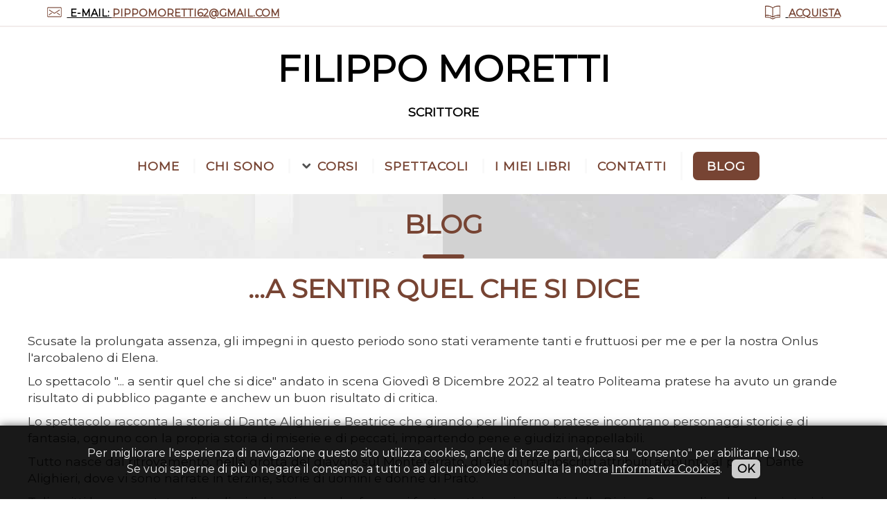

--- FILE ---
content_type: text/html;charset=utf-8
request_url: https://www.morettifilippo.it/it/blog/a-sentir-quel-che-si-dice
body_size: 4267
content:
<!DOCTYPE html>
<html lang="it">
 <head>
  <meta charset="UTF-8" />
  <meta name="viewport" content="width=device-width" />
  <meta name="robots" content="index,follow" />
  <meta name="generator" content="webSitePack v8.2.0" />
  <meta property="og:image" content="https://www.morettifilippo.it/photos/mid-thumbs/140-locandina-a-sentir-quel-che-si-dice.jpg" />
  <meta property="og:description" content="Libri, romanzi, teatro" />
  <meta name="description" content="Libri, romanzi, teatro" />
  <meta name="keywords" content="teatro, politeama pratese, dante alighieri, comicità, Prato, Divina Commedia, Instabile Compagnia, Filippo Moretti," />
  <title>...a sentir quel che si dice - Blog</title>  
  <link rel="canonical" href="https://www.morettifilippo.it/it/blog/a-sentir-quel-che-si-dice"/>
  <link rel="stylesheet" href="https://www.morettifilippo.it/css/style.css?1671444939" media="screen,print" />
  <link href="https://fonts.googleapis.com/css?family=Raleway:400,700,900" rel="stylesheet" type="text/css" />
  <link type="image/x-icon" rel="icon" href="https://www.morettifilippo.it/favicon.ico?1671444908" />
  <script type="text/javascript">var KpPath='https://www.morettifilippo.it/';</script>
    <link href="https://fonts.googleapis.com/css?family=Montserrat:Regular+400,+Medium+500,+Bold+700" rel="stylesheet" type="text/css" /> <link rel="stylesheet" href="https://www.morettifilippo.it/builder/style.php?Lang=it" />
  </head>
 <body id="WspPg8" class="WspNotHm">
    
   <div id="WspTpl">
  <div id="WspMs"></div>
  <div id="WspMs2"></div>    <!-- HEADER -->
  <header>
   <div id="WspHd" class="W2">
       <div class="Ax">
    <!-- COLUMNS -->
<div class="WspCols W99 Whdcontatti">
 <div class="WspTb ">
  <ul>
   <li class="WspCol W99-1 Whdcontatti-1" style="">
    <div class="WspColMn">
        <div class=" Whdmail">
     <!-- TEXT -->
<div class="WspText W101">
 <div class="WspTextIn">
      <p><img src="https://www.morettifilippo.it/photos/big-thumbs/24-icona-mail.png" alt=""> e-mail: <a href="mailto:pippomoretti62@gmail.com">pippomoretti62@gmail.com</a></p>    <p class="Cb"></p>
   </div>
</div>
<!-- / -->
    </div>
        </div>
</li><li class="WspCol W99-2 Whdcontatti-2" style="">
    <div class="WspColMn">
        <div class=" Whdshop">
     <!-- TEXT -->
<div class="WspText W103">
 <div class="WspTextIn">
      <p style="text-align: right;"><img src="https://www.morettifilippo.it/photos/big-thumbs/23-icona-libro.png"> <a href="https://www.morettifilippo.it/it/i-miei-libri">ACQUISTA</a>
</p>    <p class="Cb"></p>
   </div>
</div>
<!-- / -->
    </div>
        </div>
</li>  </ul>
    <div class="Cb"></div>
 </div>
</div>
<!-- /COLUMNS -->
   </div>
      <div class="Ax">
    <!-- COLUMNS -->
<div class="WspCols W5 Whd">
 <div class="WspTb ">
  <ul>
   <li class="WspCol W5-1 Whd-1" style="">
    <div class="WspColMn">
        <div class=" Wlogo">
     <!-- TEXT -->
<div class="WspText W7">
 <div class="WspTextIn">
      <hr><h1><a href="https://www.morettifilippo.it/it">Filippo Moretti</a></h1><p><a href="https://www.morettifilippo.it/it">scrittore</a>
</p><p><br></p><hr>    <p class="Cb"></p>
   </div>
</div>
<!-- / -->
    </div>
        </div>
</li><li class="WspCol W5-2 Whd-2" style="">
    <div class="WspColMn">
        <div class=" Wmenu">
     <!-- MENU -->
<nav>
  <div class="WspMenuRs">Menu</div>
 <div class="WspMenu W9">
  <ul>
      <li>
    <a id="Lk1" href="https://www.morettifilippo.it/it"  >
     <img src="https://www.morettifilippo.it/photos/big-thumbs/39-5-icona-home.png" alt="Home" />Home    </a>
       </li>
      <li>
    <a id="Lk2" href="https://www.morettifilippo.it/it/chi-sono"  >
     Chi Sono    </a>
       </li>
      <li>
    <a id="Lk3" href="#"  target="_blank" >
     <img src="https://www.morettifilippo.it/photos/big-thumbs/38-36-dw.png" alt="Corsi" />Corsi    </a>
        <div class="WspMenuS">
     <ul>
            <li>
              <a href="https://www.morettifilippo.it/it/corso-di-scrittura" >
          Corso di Scrittura       </a>
      </li>
            <li>
              <a href="https://www.morettifilippo.it/it/corso-di-teatro" >
          Corso di Teatro       </a>
      </li>
           </ul>
    </div>
       </li>
      <li>
    <a id="Lk15" href="https://www.morettifilippo.it/it/spettacoli"  >
     Spettacoli    </a>
       </li>
      <li>
    <a id="Lk6" href="https://www.morettifilippo.it/it/i-miei-libri"  >
     I miei libri    </a>
       </li>
      <li>
    <a id="Lk9" href="https://www.morettifilippo.it/it/contatti"  >
     Contatti    </a>
       </li>
      <li>
    <a id="Lk7" href="https://www.morettifilippo.it/it/blog"   class="Ac">
     Blog    </a>
       </li>
     </ul>
  <div class="Cb"></div>
 </div>
 </nav>
<!-- / -->
    </div>
        </div>
</li>  </ul>
    <div class="Cb"></div>
 </div>
</div>
<!-- /COLUMNS -->
   </div>
      </div>
  </header>
  <!-- /HEADER -->
    <!-- /BODY -->
  <div id="WspBd">
      <div class="Ax">
    <!-- TEXT -->
<div class="WspText W125 Wtit">
 <div class="WspTextIn">
      <h1>Blog
</h1><hr>    <p class="Cb"></p>
   </div>
</div>
<!-- / -->
   </div>
      <div class="Ax">
    <!-- CONTENT -->
 <div class="WspCont WspContSee W117 Wlinks ">
  <div class="WspContIn">
    <h1>...a sentir quel che si dice</h1> 
    <div class="Det">(<a href="https://www.morettifilippo.it/it/blog">Torna indietro</a>)</a></div>
    <div class="WspText Mt">
   <p>Scusate la prolungata assenza, gli impegni in questo periodo sono stati veramente tanti e fruttuosi per me e per la nostra Onlus l'arcobaleno di Elena.</p><p>Lo spettacolo "... a sentir quel che si dice" andato in scena Giovedì 8 Dicembre 2022 al teatro Politeama pratese ha avuto un grande risultato di pubblico pagante e anchew un buon risultato di critica.</p><p>Lo spettacolo racconta la storia di Dante Alighieri e Beatrice che girando per l'inferno pratese incontrano personaggi storici e di fantasia, ognuno con la propria storia di miserie e di peccati, impartendo pene e giudizi inappellabili.</p><p>Tutto nasce dal ritrovamento, nella grotta del diavolo sul Monteferrato, di alcuni manoscritti attribuiti appunto al poeta Dante Alighieri, dove vi sono narrate in terzine,  storie di uomini e donne di Prato. </p><p>Tali scritti hanno portato gli studiosi ad ipotizzare che fossero i fantomatici versi smarriti della Divina Commedia, che alcuni storici e biografi danteschi cercavano invano da anni. </p><p>Il ritrovamento ha fatto scalpore tanto da far ipotizzare di una presunta cittadinanza pratese dello stesso Alighieri.</p><p>Una volta verificata la autenticità dei versi,  gli stessi sono stati resi pubblici e l'Instabile compagnia di Filippo Moretti se ne è talmente innamorata da tradurre tutto in una esilarante e pratesissima rappresentazione teatrale dove il verbo del Dante pratese è stato riportato alla luce con amore e grazia infinita.</p><p>Gli attori si sono assolutamente calati nella parte, studiando con devozione e acume le parti loro assegnateli e il risultato ne è stato di uno spettacolo ad alta sfera comico emotiva.</p><p>Le gesta fraudolente di Ser Ceppelletto, i peccatori di lussuria come Filippo Lippi e Suor Lucrezia Buti, i giudici distratti che condannarono il povero Musciattino e gli attualissimi Tony Anoressico, imprenditore rampante e senza scrupoli, il bagnino Mario di Viareggio, con le coppie di turisti cialtroni, il tenete Salamino Nicola che finalmente ha il suo riscatto.</p><p>500 persone... molti biglietti sospesi venduti, come sempre un successo di tutta l'organizzazione.</p><p>Un ringraziamento particolare ai nostri sponsor e a tutti quelli che da sempre ci seguono, ci incitano ad andare avanti nel nostro cammino di crescita e di solidarietà.</p><p>Non ci fermiamo, in programma una o più repliche dello spettacolo e un nuovo progetto già in costruzione per la prossima stagione.</p><p>A presto</p><p>Filippo</p>   <div class="Cb"></div>
  </div>
    <div class="GLa WspPhs">
   <a href="https://www.morettifilippo.it/photos/big-thumbs/141-73-logo-l-arcobaleno-di-elena.png" title=""><img src="https://www.morettifilippo.it/photos/thumbs/141-73-logo-l-arcobaleno-di-elena.png" alt="" class="Thumb"  width="300"  height="200" /></a>  </div>
    <div class="Cb"></div>
  
      <!-- COMMENTS -->
  <div class="WspCmtLs W117 Wlinks">
  <div>
	<div class="Infopre">Qualcuno dice...</div>  </div>
   <div class="Info">Fammi sapere la tua! <br> Lascia qui un commento</div>   <div class="WspCmtFm Form Mtt">
    <form action="https://www.morettifilippo.it/it/blog/a-sentir-quel-che-si-dice" method="post">
     <p><input type="text" name="Form[Nome]" placeholder="Nome*" value="" class="WspCmtFmName TxtInput"  /></p>
     <p><input type="text" name="Form[Mail]" placeholder="Email" value="" class="WspCmtFmMail TxtInput"  /></p>
     <p><textarea name="Form[Testo]" placeholder="Scrivi qui il tuo commento...*" class="WspCmtFmText TxtInput TxtArea" ></textarea></p>
     <p><input type="text" name="Cod" style="background:url(https://www.morettifilippo.it/expansions/Kcaptcha) no-repeat 10px center #FFF;" class="TxtInput TxtCapt" placeholder="Quali numeri e lettere leggi qui accanto?" /></p>
     <p><input type="hidden" name="Ses" value="4N36M4W443FRR54N44F3" /><input type="submit" name="KpSendD" class="WspCmtFmSub SubInput" value="Invia commento" /></p>
    </form>
   </div>
  </div>
   </div>
 </div>
 <!-- / -->
   </div>
     </div>
  
     <a name="Oa3"></a>
      <!-- FOOTER -->
   <footer>
    <div id="WspFt" class="W3">
        <div class="Ax">
    <!-- COLUMNS -->
<div class="WspCols W85 Wcontatti">
 <div class="WspTb ">
  <ul>
   <li class="WspCol W85-1 Wcontatti-1" style="">
    <div class="WspColMn">
        <div class=" Wrecapiti">
     <!-- TEXT -->
<div class="WspText W87">
 <div class="WspTextIn">
      <h3>Filippo Moretti</h3><hr><p><img src="https://www.morettifilippo.it/photos/big-thumbs/30-icona-mail-footer.png"><a href="mailto:pippomoretti62@gmail.com">pippomoretti62@gmail.com</a>
</p><p><img src="https://www.morettifilippo.it/photos/big-thumbs/31-icona-telefono.png"><a href="https://wa.me/3357816145" target="_blank">335 78 16 145</a>
</p><p><strong>C.F:</strong> MRTFPP62L27D612G
</p><p>Prato (PO) - 59100
</p><p>
</p><p><strong>Mi trovi su:</strong><br><br><a href="https://www.facebook.com/filippo.moretti.2023"><img src="https://www.morettifilippo.it/photos/big-thumbs/34-icona-facebook.png"></a><a href="https://www.instagram.com/filippo.moretti.1485/" target="_blank"><img src="https://www.morettifilippo.it/photos/big-thumbs/35-icona-instagram.png" alt="" "=""></a><a href="https://www.linkedin.com/in/filippo-moretti-28907a198/"><img src="https://www.morettifilippo.it/photos/big-thumbs/36-icona-linkedin.png"></a>
</p><p>
</p>    <p class="Cb"></p>
   </div>
</div>
<!-- / -->
    </div>
        </div>
</li><li class="WspCol W85-2 Wcontatti-2" style="">
    <div class="WspColMn">
        <div class=" Wtitoloform">
     <!-- TEXT -->
<div class="WspText W89">
 <div class="WspTextIn">
      <p>
</p><h3>Per informazioni</h3><p>
</p><hr><p>
</p>    <p class="Cb"></p>
   </div>
</div>
<!-- / -->
    </div>
        <div class=" Wform">
     <!-- FORM -->
  <div class="WspForm W90">
   <div class="Form PgForm ">
    <form id="A90"action="https://www.morettifilippo.it/it/blog/a-sentir-quel-che-si-dice#A90" method="post">
   <p class="Fm1">    <input type="text" name="Form[1]" class="TxtInput"   placeholder="Nome..." value="" />
    </p><p class="Fm2">    <input type="text" name="Form[2]" class="TxtInput"   placeholder="Cognome..." value="" />
    </p><p class="FmMail">    <input type="text" name="Form[Mail]" class="TxtInput"   placeholder="E-mail..." value="" />
    </p><p class="Fm4">    <textarea name="Form[4]" class="TxtArea"  placeholder="Richiesta...."></textarea>
    </p><strong>Acconsenti al trattamento dei dati personali?*</strong><p class="Fm5">    <label class="TxtInput" ><input type="checkbox" name="Form[5]" class="Vimg"  /> <a href="https://www.morettifilippo.it/it/privacy" target="_blank">Ho preso visione ed accetto l&#39;informativa sulla privacy (clicca qui per leggerla)</a></label>
    </p><strong>Codice di verifica</strong><p class="Fm6">    <input type="text" name="Cod" style="background:url(https://www.morettifilippo.it/expansions/Kcaptcha) no-repeat 10px center #FFF;" class="TxtInput TxtCapt" placeholder="Cosa leggi?" />
        </p>   <p><input type="hidden" name="Ses85" value="66NMK53EW54V4M6NH6KV" /><input type="submit" name="KpSend" class="SubInput" value="Richiedi informazioni" /></p>
  </form>
  
 </div>
<!-- / -->
    </div>
        </div>
</li>  </ul>
    <div class="Cb"></div>
 </div>
</div>
<!-- /COLUMNS -->
   </div>
      <div class="Ax">
    <!-- COLUMNS -->
<div class="WspCols W52 Wpiepagina">
 <div class="WspTb ">
  <ul>
   <li class="WspCol W52-1 Wpiepagina-1" style="width:100%;box-sizing:border-box">
    <div class="WspColMn">
        <div class=" Wlogopp">
     <!-- TEXT -->
<div class="WspText W56">
 <div class="WspTextIn">
      <p style="text-align: center;">Filippo Moretti - C.F: MRTFPP62L27D612G - <a href="https://www.morettifilippo.it/it/privacy/">Privacy</a> - <a href="https://www.morettifilippo.it/it/cookies">Cookie</a>
</p><h6 style="text-align: center;">Web Design by <a href="https://designpuro.com/" target="_blank">Design Puro</a>
</h6>    <p class="Cb"></p>
   </div>
</div>
<!-- / -->
    </div>
        </div>
</li>  </ul>
    <div class="Cb"></div>
 </div>
</div>
<!-- /COLUMNS -->
   </div>
    
    </div>
   </footer>
   <!-- /FOOTER -->
   </div>
 <div id="RedactorDiv"></div>
   
  
  
  <script src="https://www.morettifilippo.it/js/global.js"></script> 
<script src="https://www.morettifilippo.it/js/script.js"></script>
<div id="Ck">Per migliorare l'esperienza di navigazione questo sito utilizza cookies, anche di terze parti, clicca su "consento" per abilitarne l'uso.<br />Se vuoi saperne di più o negare il consenso a tutti o ad alcuni cookies consulta la nostra <a href="https://www.morettifilippo.it/it/cookies">Informativa Cookies</a>. <a href="https://www.morettifilippo.it/it/blog/a-sentir-quel-che-si-dice" onclick="KpCookie('KpCk','ok',90);Kps('Ck')" id="CKa">OK</a></div> </body>
</html>

--- FILE ---
content_type: text/css
request_url: https://www.morettifilippo.it/css/style.css?1671444939
body_size: 6740
content:
body{background:#FFF;margin:0 auto;text-align:center;font-size:100%;color:#333}
form,textarea,input,ul,ol,li,p,body,button,h1,h2,h3,h4{margin:0;padding:0;font-family:Raleway,arial}
ul{list-style:none}
img{border:0}
a{color:#c32f2f;text-decoration:none}
a:hover,a:active{text-decoration:underline}
a:focus,input:focus,:focus{outline:0}
h1,h2,h3,h4{color:#3b3d3f;font-size:1.8em;font-weight:600;margin-bottom:12px}
h3{font-size:1.4em}
h4{font-size:1.4em;margin:12px 0 4px}
option{padding:2px}
ol li{margin:0 0 20px}
.StA{background:url(../builder/img/pg.png) repeat;position:fixed;z-index:100;left:0;top:0;width:100%;height:100%;text-align:center}
#WspBd{text-align:center}
.WspCols .WspTb{margin:auto;text-align:center;width:100%}
.WspCols .WspCol{display:inline-block;vertical-align:top;text-align:left;position:relative;min-width:100px}
.WspCols .Bx2{border:1px dashed #CCC}
.WspCols .Bx3{border:1px dashed #CCC;border-left:0}
.WspCols .KpSlPr .WspCol{display:inline-block;vertical-align:top;margin:0 4px 10px 0;position:relative}
.WspForm,.WspPdt,.WspPage,.WspCont,.WspText,.WspCols{text-align:left;margin:auto}
.WspPage{padding:20px 40px}
.WspMenu li,.WspMenu ul,.WspMenu #Mb{display:inline-block}
.WspMenu li,.WspMenu #Mb{padding:0 15px}
.WspMenu img,.WspMenuB img,.WspMenuOp img{vertical-align:middle;margin:-3px 4px 0 0;max-width:100%;height:auto}
.WspMenuS{display:none;position:absolute;z-index:99;background:#FFF;text-align:left;box-shadow:0 8px 12px rgba(0,0,0,0.30);box-sizing:border-box}
.WspMenuL{display:none;position:absolute;z-index:100;margin-left:200px;background:#FFF;box-shadow:0 8px 12px rgba(0,0,0,0.30);box-sizing:border-box}
.WspMenuS li{display:block;padding:0}
.WspMenuTU{padding-top:10px}
.WspMenuTU li a{display:block;padding:5px 0}
.WspMenuS a,.WspMenuL a{display:block;padding:15px 30px;width:200px;border-bottom:1px solid #F1F1F1;box-sizing:border-box}
.WspMenuS li:last-child a, .WspMenuL a:last-child{border-bottom:0}
.WspMenuTU{display:none}
.WspPhoto{margin:auto}
.WspPhoto a{display:inline-block;margin:0 10px 10px;vertical-align:top}
.WspPhoto span{display:block}
.WspSlide li{position:relative;background-size:cover!important}
.WspSlideA{position:absolute;top:0;left:0;width:100%;height:100%}
.WspSlide li div{position:absolute;width:100%;text-align:center;bottom:20%}
.WspSlide li h3{font-size:3.2em}
.WspSlide li p{font-size:1.8em;margin:auto}
.WspSlide a.WspSlidePul{background:#333;text-transform:uppercase;text-align:center;display:inline-block;padding:12px 24px;font-weight:700;color:#FFF;margin:15px auto 0;font-size:1.4em}
.WspShopList{margin:auto}
.WspPdt{padding:45px}
.WspPdt .TpForm{background:#919191;max-width:300px;float:right;padding:25px;border-radius:12px;-moz-border-radius:12px;-webkit-border-radius:12px;text-align:left}
.WspPdt .BtForm{background:#919191;padding:25px;border-radius:12px;-moz-border-radius:12px;-webkit-border-radius:12px;margin-top:15px;text-align:left}
.WspPdt .Ok,.WspPdt .Alert{margin-bottom:20px}
.Ed{position:fixed;z-index:100;left:0;bottom:0;margin:0 0 5px 5px;border-right:1px solid #ced1d4}
.Ed a{display:block;width:40px;height:41px;float:left}
.E3{background:url(../builder/img/ic.gif) no-repeat -280px center}
.WspLogJ{display:none}
.WspLogC{position:fixed;top:50%;left:50%;width:100%;width:250px;height:160px;z-index:9999;padding:25px;background:#FFF;text-align:left;box-shadow:0 0 12px #999;-webkit-border-radius:8px;-moz-border-radius:8px;border-radius:8px;margin:-105px auto 0 -150px;font-family:Raleway!important}
.WspLogC p{display:block;padding-top:5px}
.WspLogC .Txt{width:100%;box-sizing:border-box;padding:10px 5px;border:0;border-bottom:1px solid #DDD;box-shadow:0 0 0}
.WspLogC .SubInput{width:100%;box-sizing:border-box;padding:10px 20px}
.WspLogC a{color:#999;display:block;padding:15px 0 0;font-size:.6em;text-align:center}
.WspLogIn{margin:auto;text-align:left}
.WspPhs{margin:20px auto 0}
.WspPhs img{width:200px;height:150px;margin:0 5px 10px;padding:5px;border:1px solid #EEE;box-shadow:0 0 12px #666}
.List li{border-bottom:1px solid #EEE;padding:20px 20px 20px 0;box-sizing:border-box}
.List .Thumb{border:4px solid #EEE;float:left;max-width:200px;height:auto;margin:0 20px 0 0}
.Grid li{float:left;width:50%;border-bottom:1px solid #EEE;padding:20px 20px 20px 0;box-sizing:border-box}
.Grid .Thumb{border:4px solid #EEE;float:left;margin:0 20px 0 0}
.Box{text-align:center}
.Box li{display:inline-block;vertical-align:top;width:100%;max-width:300px;padding:20px 20px 20px 0;margin:0 20px;box-sizing:border-box}
.Box .Thumb{border:4px solid #EEE;display:block;margin-bottom:15px;width:100%;height:auto}
.WspContThumb{border:4px solid #EEE;margin-bottom:15px;width:100%;height:auto}
.OptList{background:#DDD;box-sizing:border-box;border-radius:12px;-moz-border-radius:12px;-webkit-border-radius:12px}
.OptList a{display:block;padding:20px;border-bottom:1px solid #CCC}
.OptList li:last-child a{border-bottom:0}
.OptList a:hover{text-decoration:none;background:#CCC}
.OptList li:first-child a:hover{border-radius:12px 12px 0 0;-moz-border-radius:12px 12px 0 0;-webkit-border-radius:12px 12px 0 0}
.OptList li:last-child a:hover{border-radius:0 0 12px 12px;-moz-border-radius:0 0 12px 12px;-webkit-border-radius:0 0 12px 12px}
.KpTable table{text-align:left;width:100%;color:#333;margin:5px auto 15px}
.KpTable tr:nth-child(even) td,.KpTable tr.aa td{background:#f5f5f5;border-bottom:1px solid #e2e7eb;border-top:1px solid #e2e7eb}
.KpTable td{background:#fbfbfb;padding:12px;border:0}
.KpTable tr.TabTitle3 td{padding:12px;font-weight:700;font-size:14px;background:#e2e2e2}
.KpTable tr.TabTitle3 a{color:#c32f2f}
.KpTable a:hover{text-decoration:none;border-bottom:1px dotted #CCC}
.KpTable .w100p{padding-right:25px}
.KpTable .w100p .TxtInput,.KpTable .w100p .TxtIntro,.KpTable .w100p .TxtArea{width:100%}
.KpTable .w100p .TxtArea{min-height:100px}
.AccBox .AccIn{display:none}
.AccBox h4{background:url(../img/fr.png) no-repeat center left;border-bottom:1px solid #EEE;padding:10px 0 10px 20px;margin:0;font-weight:400;cursor:pointer}
.AccBox h4 span{font-size:.6em;display:block;color:#999}
.AccIn .Mt{margin-bottom:25px}
.Step li{background:url(../img/shop/pay-step2.png) no-repeat bottom;width:141px;height:33px;color:#555;font-size:17px;float:left;padding-top:13px;text-align:center;margin:14px 0 20px}
.Step li a:link,.Step li a:visited{color:#555}
.Step li.Ac{background:url(../img/shop/pay-step2.png) no-repeat;color:#FFF}
.Step li.Ac a:link,.Step li.Ac a:visited{color:#FFF}
.ErrCoup{font-size:11px;color:#E01828;margin-top:4px}
.UpQt{background:url(../img/shop/update.png) no-repeat left;padding-left:15px;display:block;border:0;font-size:11px;cursor:pointer}
#controls1{color:#FFF;padding:8px 12px 0 0}
#controls1 span{cursor:pointer}
#MyS{padding:10px 0}
.Pdt li,.Mpd{display:inline-block;vertical-align:top;margin:0 4px 10px 0;min-height:300px;max-width:310px;position:relative}
.Pdt li.Nmr{margin:0}
.Pht{background:url(../img/load.gif) no-repeat center center #FFF;border:1px solid #E8E8E8;-webkit-border-radius:5px;-moz-border-radius:5px;border-radius:5px;padding:6px;margin-bottom:6px;text-align:center}
.CsOff,.CsNew{position:absolute;right:10px;top:10px;-webkit-border-radius:12px;-moz-border-radius:12px;border-radius:12px;text-transform:uppercase;font-size:11px;font-weight:700;text-align:center;padding:4px 8px;color:#FFF}
.CsOff{background:#ec4344}
.CsNew{background:#fc9c0d}
.Oth{padding:0 7px;font-size:13px}
.Oth .Mt{margin-top:6px}
.Prc{margin:2px 0 0}
.Price{color:#09447e;font-size:15px}
.Dsp{font-size:12px;color:#AAA}
.Ford img{vertical-align:middle;margin-top:-3px}
.PdtLs{padding-top:15px}
.PdtLs li{display:block;text-align:left;height:auto;border-bottom:1px solid #DDD;padding-bottom:15px;margin-bottom:15px}
.PdtLs .Pht{float:left;margin-right:15px;max-width:200px;height:auto}
.PdtLs .Pht img{max-width:100%;height:auto}
.PdtLs .Oth a{font-size:1.4em}
.PdtLs .Des{padding-top:5px}
.Nbar{padding:0 0 0 25px;border-bottom:1px solid #EEE;text-align:right}
.Nbar a{background:url(../img/shop/fr.png) no-repeat right center;padding-right:15px;margin-right:5px;font-size:.8em;color:#000}
.Nbar a:last-child{background:none;padding-right:0}
.Cat{margin:auto;text-align:center}
.Cat .Sub{display:inline-block;vertical-align:top;padding:25px;text-align:left}
.Cat .Sub li{background:url(../img/fr.png) no-repeat left center;padding:4px 0 4px 15px}
.Cat .Sub img{max-width:200px;height:auto}
.Det{margin-bottom:15px}
.Dbar{float:right}
.Dbar .Det{text-align:right}
.Det img{vertical-align:middle;margin-top:-3px}
.ImgC{float:left;max-width:440px;margin:0 15px 15px 0}
.ConBox{padding:10px 0 0 20px}
.ConBox div{float:left}
.BigImg{max-width:440px!important;height:auto;-webkit-border-radius:12px;-moz-border-radius:12px;border-radius:12px;box-shadow:0 0 6px #999}
.InfC{float:left;max-width:450px}
.BoxC{float:right;max-width:300px}
.BoxD{float:right;max-width:300px;border:1px solid #DDD;background:#EEE;padding:22px;-webkit-border-radius:12px;-moz-border-radius:12px;border-radius:12px;margin:0 0 15px 15px}
.ShopList{border:1px solid #DDD;background:#EEE;padding:22px;-webkit-border-radius:12px;-moz-border-radius:12px;border-radius:12px;margin-top:0}
.ShopList h3{margin-bottom:4px}
.ShopList .Det{font-size:.8em}
.ShopList form{margin:0 0 6px;width:100%;box-sizing:border-box;-webkit-border-radius:8px;-moz-border-radius:8px;border-radius:8px}
.BigBot{background:url(../img/shop/bc.png) no-repeat 10px center #ec4344;-webkit-border-radius:8px;-moz-border-radius:8px;border-radius:8px;color:#FFF;font-size:15px;padding:8px 16px 8px 28px;width:170px;height:36px;cursor:pointer;border:0;-moz-box-shadow:0 1px 3px rgba(0,0,0,0.5);-webkit-box-shadow:0 1px 3px rgba(0,0,0,0.5);box-shadow:0 1px 3px rgba(0,0,0,0.5)}
.BigBot:hover{background:url(../img/shop/bc2.png) no-repeat 10px center #d62c2d}
.BigBot:active{position:relative;top:1px}
.WListDiv{text-align:center;margin:10px 0 0}
.ListBot,a.ListBot{display:inline-block;background:#CCC;-webkit-border-radius:8px;-moz-border-radius:8px;border-radius:8px;color:#FFF;font-size:15px;padding:6px 12px;cursor:pointer;border:0;-moz-box-shadow:0 1px 3px rgba(0,0,0,0.5);-webkit-box-shadow:0 1px 3px rgba(0,0,0,0.5);box-shadow:0 1px 3px rgba(0,0,0,0.5);margin:auto}
.ListBot:hover{background:#AAA}
.ListBot:active{position:relative;top:1px}
.QtBot{margin-bottom:10px}
.LineTP{color:#AAA;text-decoration:line-through}
.SelMod{float:left;margin-right:4px}
.ImgL{display:block;margin-top:12px}
.ImgL img{max-width:88px;height:auto;-webkit-border-radius:8px;-moz-border-radius:8px;border-radius:8px;margin:0 8px 0 0;box-shadow:0 0 6px #999}
.Testo{padding-top:12px}
.Testo ul{background:#F3F3F3;-webkit-border-radius:12px;-moz-border-radius:12px;border-radius:12px;margin-top:10px;padding:10px}
.Testo li{padding:10px 5px;border-bottom:1px dashed #DFDFDF}
.Testo li strong{margin-right:10px;color:#0D67A3}
.Testo li span{margin-right:10px}
.TabLogs{border:0;text-align:left;width:100%;margin-bottom:10px}
.TabLogs td{padding:12px 8px}
.TabTitle td,.TabTitleB td{background:#DDD;color:#333;font-size:12px;padding:10px 6px}
.TabLogs .aa{background:#EFEFEF}
.TabLogs .ee td,.ee .LineT{color:#999}
.SmallNote{font-size:11px;margin-top:10px;color:#666}
.SmallNote p{margin-bottom:3px}
.RieDat{margin-bottom:6px;width:100%}
.RieDat td{background:#EAF0FA;padding:6px 10px}
.StOk{color:#517F1F}
.StNo{color:#8E231C}
.StCc{color:#FF7200}
.Star{background:url(../img/shop/stars.png) no-repeat top;width:18px;height:18px;display:block;float:left;cursor:pointer}
.StarB{background:url(../img/shop/stars.png) no-repeat center -36px;width:18px;height:18px;display:block;float:left;cursor:pointer}
.Rate input{display:none}
.TxtInput{border:1px solid #BFBFBF;-webkit-border-radius:4px;-moz-border-radius:4px;border-radius:4px;padding:6px;box-shadow:1px 1px 2px #CCC inset;color:#333}
.TxtInput:focus{box-shadow:0 0 5px #000}
label.TxtInput{display:block;cursor:pointer}
.TxtArea{border:1px solid #BFBFBF;width:534px;height:60px;-webkit-border-radius:4px;-moz-border-radius:4px;border-radius:4px;padding:6px;box-shadow:1px 1px 2px #CCC inset;color:#333}
.TxtArea:focus{box-shadow:0 0 5px #000}
.TxtArea.TxtNote{width:100%;box-sizing:border-box;height:150px}
.TxtCapt{text-transform:uppercase;padding-left:100px!important}
.TxtCapt::-webkit-input-placeholder{text-transform:none!important}
.TxtCapt::-moz-placeholder{text-transform:none!important}
.TxtCapt:-ms-input-placeholder{text-transform:none!important}
.TxtCapt:-moz-placeholder{text-transform:none!important}
.SubInput,.ButInput{background:#c32f2f;border:0;cursor:pointer;padding:12px 24px;-webkit-border-radius:4px;-moz-border-radius:4px;border-radius:4px;font-size:11px;font-weight:700;color:#FFF;text-transform:uppercase}
.SubInput:hover{box-shadow:1px 1px 8px rgba(0,0,0,0.4) inset}
.Fud img{display:block;margin-top:1px}
.Fin{margin-right:4px}
.Fbot{padding-top:3px}
#TextGuest{width:100%;padding:15px;box-sizing:border-box;border:0}
::-webkit-scrollbar{width:8px;height:6px}
::-webkit-scrollbar-track{background-color:#FFF}
::-webkit-scrollbar-thumb{background-color:rgba(0,0,0,0.4)}
::-webkit-scrollbar-thumb:hover{background-color:rgba(0,0,0,0.8)}
.Form p,.Form label,.Form div.g-recaptcha{margin:5px 0 16px}
.Form label{background:#FFF}
.Form .TxtInput,.Form .TxtArea{border:1px solid #AFAFAF;padding:12px 22px;width:100%;box-sizing:border-box}
.Form .TxtArea{height:140px}
.Form .SubInput{width:100%;font-size:1em;box-sizing:border-box}
.RegForm{-webkit-border-radius:12px;-moz-border-radius:12px;border-radius:12px;background:#F0F0F0;padding:20px;margin:auto;text-align:left}
.RegForm .TxtInput{background:#FFF;border:1px solid #CFCFCF;padding:5px}
.RegForm td{padding:3px}
.RegForm .Tdx{text-align:right}
.RegForm .Abb td{padding-bottom:10px}
.RegForm .Alz td{padding-top:10px;padding-bottom:10px;border-top:1px solid #FFF}
.BPage{margin:10px auto;padding:12px 0 22px;font-size:16px}
.BPage em,.BPage a:link,.BPage a:visited{display:inline-block;padding:10px 15px;border:0;-webkit-border-radius:6px;-moz-border-radius:6px;border-radius:6px}
.BPage a:link,.BPage a:visited{background:#DFDFDF;margin:0 5px 0 0;text-decoration:none}
.BPage em,.BPage a:hover{background:#BFBFBF;box-shadow:1px 1px 2px #AAA inset;margin:0 5px 0 0;color:#555;font-style:normal}
.KpCh{position:fixed;z-index:99999;bottom:0;right:20px;text-align:left;box-shadow:0 0 10px #CCC}
.KpCh .Tl{position:relative;background:url(../expansions/Kchat/open.png) no-repeat 246px center #ba2727;width:195px;padding:10px 10px 10px 65px;color:#FFF;font-size:14px;border-radius:4px 4px 0 0;-moz-border-radius:4px 4px 0 0;-webkit-border-radius:4px 4px 0 0;cursor:pointer}
.KpCh .Tl img{position:absolute;left:5px;margin-top:-35px}
.KpCh .Sp{height:250px;background:#FFF;padding:12px;font-size:14px;overflow:auto;font-size:.85em;color:#666}
.KpCh .Sp .aa{max-width:210px;background:#CCC;border-radius:6px;padding:6px;display:inline-block;float:right;margin-left:20px}
.KpCh .Sp .ww{max-width:210px;background:#EEE;border-radius:6px;padding:6px;display:inline-block;margin-right:20px}
.KpCh .SpOff{width:244px;font-size:1em;color:#555}
.KpCh .Sp .Bk{height:8px;clear:both}
.KpCh .SpOff p{margin-bottom:6px}
.KpCh .Sp .Cinput,.Sp .Tinput{padding:7px 5px;border:1px solid #EEE;width:232px}
.KpCh .Sp .Tinput{height:40px}
.KpCh .Sp .Sinput{padding:10px;width:242px;border-radius:4px;-moz-border-radius:4px;-webkit-border-radius:4px;background:#ba2727;text-align:center;color:#FFF;font-weight:700;font-size:1em;border:0;cursor:pointer}
.KpCh .Sd{background:#FFF;border-top:1px solid #DDD;border-bottom:0;padding:5px;position:relative}
.KpCh .TxtChat{resize:none;border:0;outline:none;padding:0;margin:0;width:100%;display:block;overflow:hidden;font-family:arial}
.KpCh .SendChat{background:url(../img/send.png) no-repeat;width:16px;height:16px;position:absolute;right:5px;bottom:5px;border:0;cursor:pointer}
.CmtLs li{margin-bottom:15px}
.CmtLs div{position:relative;background:#EEE;border-radius:6px;padding:6px;display:inline-block;margin-left:20px;padding:20px;vertical-align:middle}
.CmtLs div.Sp{background:#DDD}
.CmtLs div:after{border-right:8px solid #EEE;content:'';position:absolute;top:50%;right:100%;margin-top:-8px;width:0;height:0;border-top:8px solid transparent;border-bottom:8px solid transparent}
.CmtLs div.Sp:after{border-right:8px solid #DDD}
.CmtLs em{font-style:normal;color:#999}
.CmtLs p{padding-bottom:5px}
.PhoP{background-color:#EEE!important;border-radius:-50%;-moz-border-radius:-50%;-webkit-border-radius:50%;display:inline-block;vertical-align:middle}
.PhoO{background-color:#EEE!important;display:block!important}
.PhoL div{vertical-align:top;display:inline-block;max-width:200px;text-align:center}
#Ck{background:rgba(0,0,0,0.9);position:fixed;bottom:0;left:0;width:100%;box-sizing:border-box;padding:30px 15px;z-index:99999;box-shadow:0 0 12px #666;color:#EEE}
#Ck a{color:#FFF;text-decoration:underline}
a#CKa{display:inline-block;background:#CCC;-webkit-border-radius:6px;-moz-border-radius:6px;border-radius:6px;padding:4px 8px;margin-left:10px;font-weight:700;color:#000;text-decoration:none}
.RedInput,.GreyInput,.Load,.KpUpload span{background:#c32f2f;padding:12px 22px;text-transform:uppercase;border:0;color:#FFF;-webkit-border-radius:4px;-moz-border-radius:4px;border-radius:4px;font-size:.8em;cursor:pointer}
.RedInput:hover,.KpUpload span:hover{box-shadow:1px 1px 6px #b93435 inset}
.KpUpload span.BgBtB{background:#393}
.RedInput a{color:#FFF;font-weight:700}
.GreyInput,.Load{background:#AFAFAF}
.SpecGrey{padding:6px 6px 4px}
.SmpInput{background:none;border:0;padding:0;cursor:pointer;margin:0;display:inline;color:#c32f2f;text-decoration:underline;font-weight:700}
.w10{width:10px;text-align:center}
.w20{width:20px;text-align:center}
.w30{width:30px;text-align:center}
.w40{width:40px;text-align:center}
.w50{width:50px;text-align:center}
.w60{width:60px}
.w80{width:80px}
.w100{width:100px}
.w120{width:120px}
.w140{width:140px}
.w150{width:150px}
.w180{width:160px}
.w200{width:200px}
.w250{width:250px}
.w300{width:300px}
.w350{width:350px}
.w400{width:400px}
.h120{height:120px}
.h180{height:180px}
.Capitalize{text-transform:capitalize}
.Uppercase{text-transform:uppercase}
.LineT{text-decoration:line-through;color:#999}
.err{border:1px solid #c32f2f!important}
.KpUpload{position:relative;overflow:hidden;margin:10px}
.KpUpload span{display:inline-block;padding:4px 10px;font-size:.7em}
.KpFile{position:absolute;top:0;right:0;margin:0;padding:0;font-size:20px;cursor:pointer;opacity:0;filter:alpha(opacity=0)}
#KpBr{position:fixed;position:fixed;bottom:10px;left:10px;z-index:9999;background:#c32f2f;padding:0;display:inline-block;height:38px;border-radius:6px;-webkit-border-radius:6px;-moz-border-radius:6px}
#KpBr p{display:inline-block;width:75px}
#KpBr p em,#KpBr p a{font-weight:400;display:block;background:#ba2727;padding:3px 0 0 8px;height:34px;width:65px;border-radius:6px 0 0 6px;-webkit-border-radius:6px 0 0 6px;-moz-border-radius:6px 0 0 6px}
#KpBr ul{display:inline-block;vertical-align:top}
#KpBr li{list-style-type:none;text-transform:uppercase;font-size:14px;display:inline-block;border-right:1px solid #ba2727}
#KpBr li a{display:block;padding:8px 5px 0;height:30px;color:#FFF}
#KpBr li:last-child{border-right:0}
#KpBr span{display:inline-block;vertical-align:middle;margin:-5px 0 0;width:32px;height:32px}
#KpBr .L3 a{border-radius:0 6px 6px 0;-webkit-border-radius:0 6px 6px 0;-moz-border-radius:0 6px 6px 0}
#KpBr li.L2 a,#KpBr li.L3 a{border:0}
#KpBr li.L3 a{background:#369}
#KpBr li.L4{border-right:0}
hr{border:0;height:1px;background-image:linear-gradient(to right,rgba(0,0,0,0),rgba(179,179,179,0.75),rgba(0,0,0,0))}
.Cb{clear:both}
.FSx{float:left}
.FDx{float:right}
.Mt{margin-top:10px}
.Mtt{margin-top:20px}
.Mb{margin-bottom:10px}
#Sz,.Sz{max-width:1024px;text-align:left;margin:0 auto}
.Vimg{vertical-align:middle;margin-top:-3px}
.Fimg{float:left;margin-right:10px}
.Info,.Alert,.Ok,.Code,.Error{padding:10px;margin:6px 0;-webkit-border-radius:8px;-moz-border-radius:8px;border-radius:8px}
.Code{border-top:8px solid #F3D6D7;border-left:1px dotted #986265;border-bottom:1px dotted #986265;border-right:1px dotted #986265}
.Info{background:#EEE}
.Ok{background:#C9DFA7;color:#333}
.Ok a{color:#D7363B}
.Ok .Sub{display:block;font-size:11px;color:#5A7F1F}
.Info a,.Alert a{color:#c32f2f}
.Alert{background:#fc6}
.Error{background:#DFC3C3}
.KVd{background:#000;height:0;overflow:hidden;padding-bottom:56.25%;padding-top:30px;position:relative}
.KVd iframe,.KVd object,.KVd embed{height:100%;left:0;position:absolute;top:0;width:100%}
.WspText img{max-width:100%;height:auto;vertical-align:middle}
.WspText table{width:100%;border-spacing:0;border-collapse:collapse;table-layout:fixed}
.WspText table td,.WspText table th{padding:5px;border:1px solid #ddd;vertical-align:top}
.WspText ul,.WspText ol{margin:10px}
.GLa a img{-moz-transition:all 0.3s;-webkit-transition:all 0.3s;transition:all 0.3s}
.GLa a:hover img {-moz-transform:scale(1.1);-webkit-transform:scale(1.1);transform:scale(1.1)}
.Ul li,.WspText ul li{list-style-type:disc;margin:10px 0 10px 20px}
.WspText ol li{margin:10px 0 10px 20px}
#Gtmaps{text-align:left;padding:12px;font-size:1.2em}
.WspGm{position:relative}
.WspGm form{position:absolute;z-index:16;right:10px;background:#FFF;border:1px solid #DDD;padding:10px;-webkit-border-radius:4px;-moz-border-radius:4px;border-radius:4px;margin:10px 0 0 80px}
.WspGm form.Form{position:absolute;left:80px;top:90px;margin:0}
.WspGm h3{font-size:22px;text-align:left}
.WspGm .WspGmRm{vertical-align:middle;background:#CCC;padding:6px 8px;text-transform:uppercase;border:0;color:#FFF;-webkit-border-radius:4px;-moz-border-radius:4px;border-radius:4px;font-size:.6em;font-weight:700;cursor:pointer}
.WspGm .WspGmSt{vertical-align:middle;border:1px solid #BFBFBF;-webkit-border-radius:4px;-moz-border-radius:4px;border-radius:4px;padding:4px 6px;box-shadow:1px 1px 2px #CCC inset;color:#333}
.WspGm .WspGmSr{vertical-align:middle;background:#999;padding:6px 8px;text-transform:uppercase;border:0;color:#FFF;-webkit-border-radius:4px;-moz-border-radius:4px;border-radius:4px;font-size:.6em;font-weight:700;cursor:pointer}
.mfp-bg{top:0;left:0;width:100%;height:100%;z-index:10042;overflow:hidden;position:fixed;background:#0b0b0b;opacity:.8}
.mfp-wrap{top:0;left:0;width:100%;height:100%;z-index:10043;position:fixed;outline:none!important;-webkit-backface-visibility:hidden}
.mfp-container{text-align:center;position:absolute;width:100%;height:100%;left:0;top:0;padding:0 8px;-webkit-box-sizing:border-box;-moz-box-sizing:border-box;box-sizing:border-box}
.mfp-container:before{content:'';display:inline-block;height:100%;vertical-align:middle}
.mfp-align-top .mfp-container:before{display:none}
.mfp-content{position:relative;display:inline-block;vertical-align:middle;margin:0 auto;text-align:left;z-index:10045}
.mfp-inline-holder .mfp-content,.mfp-ajax-holder .mfp-content{width:100%;cursor:auto}
.mfp-ajax-cur{cursor:progress}
.mfp-auto-cursor .mfp-content{cursor:auto}
.mfp-close,.mfp-arrow,.mfp-preloader,.mfp-counter{-webkit-user-select:none;-moz-user-select:none}
.mfp-loading.mfp-figure{display:none}
.mfp-hide{display:none!important}
.mfp-preloader{color:#ccc;position:absolute;top:50%;width:auto;text-align:center;margin-top:-.8em;left:8px;right:8px;z-index:10044}
.mfp-preloader a{color:#ccc}
.mfp-preloader a:hover{color:#fff}
.mfp-s-ready .mfp-preloader{display:none}
.mfp-s-error .mfp-content{display:none}
button.mfp-close{overflow:visible;cursor:pointer;background:transparent;border:0;-webkit-appearance:none;display:block;outline:none;padding:0;z-index:10046;-webkit-box-shadow:none;box-shadow:none}
button::-moz-focus-inner{padding:0;border:0}
.mfp-close{width:44px;height:44px;line-height:44px;position:absolute;right:0;top:0;text-decoration:none;text-align:center;opacity:.65;padding:0 0 18px 10px;color:#fff;font-style:normal;font-size:28px;font-family:Arial,Baskerville,monospace}
.mfp-close:hover,.mfp-close:focus{opacity:1}
.mfp-close-btn-in .mfp-close{color:#333}
.mfp-image-holder .mfp-close,.mfp-iframe-holder .mfp-close{color:#fff;right:-6px;text-align:right;padding-right:6px;width:100%}
.mfp-counter{position:absolute;top:0;right:0;color:#CCC;font-size:12px;line-height:18px}
.mfp-arrow{position:absolute;margin:0;top:50%;margin-top:-55px;padding:0;width:150px;height:50px;cursor:pointer}
.mfp-arrow-left{background:url(../photos/preview.png) no-repeat left bottom;left:0;border:0;margin-left:15px}
.mfp-arrow-right{background:url(../photos/preview.png) no-repeat right top;right:0;border:0;margin-right:15px}
.mfp-iframe-holder{padding-top:40px;padding-bottom:40px}
.mfp-iframe-holder .mfp-content{line-height:0;width:100%}
.mfp-iframe-holder .mfp-close{top:-40px}
.mfp-iframe-scaler{width:100%;height:0;overflow:hidden;padding-top:56.25%}
.mfp-iframe-scaler iframe{position:absolute;display:block;top:0;left:0;width:100%;height:100%;box-shadow:0 0 8px rgba(0,0,0,0.6);background:#FFF}
img.mfp-img{width:auto;max-width:100%;height:auto;display:block;line-height:0;-webkit-box-sizing:border-box;-moz-box-sizing:border-box;box-sizing:border-box;padding:40px 0;margin:0 auto}
.mfp-figure{line-height:0}
.mfp-figure:after{content:'';position:absolute;left:0;top:40px;bottom:40px;display:block;right:0;width:auto;height:auto;z-index:-1;box-shadow:0 0 8px rgba(0,0,0,0.6);background:#444}
.mfp-figure small{color:#bdbdbd;display:block;font-size:12px;line-height:14px}
.mfp-figure figure{margin:0}
.mfp-bottom-bar{margin-top:-36px;position:absolute;top:100%;left:0;width:100%;cursor:auto}
.mfp-title{text-align:left;line-height:18px;color:#f3f3f3;word-wrap:break-word;padding-right:36px}
.mfp-image-holder .mfp-content{max-width:100%}
.mfp-gallery .mfp-image-holder .mfp-figure{cursor:pointer}
@media screen and (max-width:800px) and (orientation:landscape),screen and (max-height:300px) {
.mfp-img-mobile .mfp-image-holder{padding-left:0;padding-right:0}
.mfp-img-mobile img.mfp-img{padding:0}
.mfp-img-mobile .mfp-figure:after{top:0;bottom:0}
.mfp-img-mobile .mfp-figure small{display:inline;margin-left:5px}
.mfp-img-mobile .mfp-bottom-bar{background:rgba(0,0,0,0.6);bottom:0;margin:0;top:auto;padding:3px 5px;position:fixed;-webkit-box-sizing:border-box;-moz-box-sizing:border-box;box-sizing:border-box}
.mfp-img-mobile .mfp-bottom-bar:empty{padding:0}
.mfp-img-mobile .mfp-counter{right:5px;top:3px}
.mfp-img-mobile .mfp-close{top:0;right:0;width:35px;height:35px;line-height:35px;background:rgba(0,0,0,0.6);position:fixed;text-align:center;padding:0}
}
@media all and (max-width:900px) {
.mfp-arrow{-webkit-transform:scale(0.75);transform:scale(0.75)}
.mfp-arrow-left{-webkit-transform-origin:0;transform-origin:0}
.mfp-arrow-right{-webkit-transform-origin:100%;transform-origin:100%}
.mfp-container{padding-left:6px;padding-right:6px}
}
.mfp-ie7 .mfp-img{padding:0}
.mfp-ie7 .mfp-bottom-bar{width:600px;left:50%;margin-left:-300px;margin-top:5px;padding-bottom:5px}
.mfp-ie7 .mfp-container{padding:0}
.mfp-ie7 .mfp-content{padding-top:44px}
.mfp-ie7 .mfp-close{top:0;right:0;padding-top:0}
.bx-wrapper{position:relative;margin:0 auto;padding:0;*zoom:1}
.bx-wrapper img{max-width:100%;display:block}
.bx-wrapper .bx-pager,.bx-wrapper .bx-controls-auto{position:absolute;z-index:300;bottom:20px;width:100%}
.bx-wrapper .bx-loading{min-height:50px;background:url(../photos/loader.gif) center center no-repeat #fff;height:100%;width:100%;position:absolute;top:0;left:0;z-index:200}
.bx-wrapper .bx-pager{text-align:center;font-size:.85em;font-family:Arial;font-weight:700;color:#666}
.bx-wrapper .bx-pager .bx-pager-item,.bx-wrapper .bx-controls-auto .bx-controls-auto-item{display:inline-block;*zoom:1;*display:inline;border:1px}
.bx-wrapper .bx-pager.bx-default-pager a{background:#666;text-indent:-9999px;display:block;width:10px;height:10px;margin:0 5px;outline:0;-moz-border-radius:5px;-webkit-border-radius:5px;border-radius:5px}
.bx-wrapper .bx-pager.bx-default-pager a:hover,.bx-wrapper .bx-pager.bx-default-pager a.active{background:#000}
.bx-wrapper .bx-prev{left:10px;background:url(../photos/controls.png) no-repeat 0 -32px}
.bx-wrapper .bx-next{right:20px;background:url(../photos/controls.png) no-repeat -43px -32px}
.bx-wrapper .bx-prev:hover{background-position:0 0}
.bx-wrapper .bx-next:hover{background-position:-43px 0}
.bx-wrapper .bx-controls-direction a{position:absolute;top:50%;margin-top:-16px;outline:0;width:32px;height:32px;text-indent:-9999px;z-index:999}
.bx-wrapper .bx-controls-direction a.disabled{display:none}
.bx-wrapper .bx-controls-auto{text-align:center}
.bx-wrapper .bx-controls-auto .bx-start{display:block;text-indent:-9999px;width:10px;height:11px;outline:0;background:url(../photos/controls.png) -86px -11px no-repeat;margin:0 3px}
.bx-wrapper .bx-controls-auto .bx-start:hover,.bx-wrapper .bx-controls-auto .bx-start.active{background-position:-86px 0}
.bx-wrapper .bx-controls-auto .bx-stop{display:block;text-indent:-9999px;width:9px;height:11px;outline:0;background:url(../photos/controls.png) -86px -44px no-repeat;margin:0 3px}
.bx-wrapper .bx-controls-auto .bx-stop:hover,.bx-wrapper .bx-controls-auto .bx-stop.active{background-position:-86px -33px}
.bx-wrapper .bx-controls.bx-has-controls-auto.bx-has-pager .bx-pager{text-align:left;width:80%}
.bx-wrapper .bx-controls.bx-has-controls-auto.bx-has-pager .bx-controls-auto{right:0;width:35px}
.bx-wrapper .bx-caption{position:absolute;bottom:0;left:0;background:#666\9;background:rgba(80,80,80,0.75);width:100%}
.bx-wrapper .bx-caption span{color:#fff;font-family:Arial;display:block;font-size:.85em;padding:10px}
@media screen and (min-width:481px) and (max-width:1023px) {
.ImgC{float:none;max-width:100%;margin:0 0 15px}
.BigImg{max-width:100%!important;height:auto!important;position:static!important}
.InfC,.BoxC,.BoxD{float:none;max-width:100%}
.BoxD{box-sizing:border-box;margin:0 0 15px}
.ShopList h3,.Disp,.QtBot table td,.WspPdt h1{text-align:center}
.Disp{font-size:.8em}
.QtBot table{width:100%}
.QtBot .Qt{margin:auto;width:85px}
.WspPdt h1{padding-bottom:10px;text-align:left}
.QtBot table .TDRwd,.QtBot table tr{display:block!important;width:100%;box-sizing:border-box;padding:5px 0;text-align:center}
.QtBot .BigBot{width:100%;box-sizing:border-box}
.ListBot,a.ListBot{width:100%;display:block;background:#CCC;color:#FFF;padding:6px 12px;cursor:pointer;font-size:.7em;border:0;margin:auto}
.RegForm td{display:block;text-align:left}
.RegForm td.Tdx{text-align:left}
.RegForm td input.TxtInput,.RegForm td input.RedInput,.RegForm td select.TxtInput{width:100%!important;box-sizing:border-box}
.WspSlide li div{position:static;bottom:0;padding:20px;box-sizing:border-box}
.Grid li{float:none;width:100%;border-bottom:1px solid #EEE;padding:20px 20px 20px 0;box-sizing:border-box}
}
@media screen and (max-width:480px) {
.Dbar,.Nbar,.Dbar .Det{float:none;text-align:center}
.ImgC{float:none;max-width:100%;margin:0 0 15px}
.BigImg{max-width:100%!important;height:auto!important;position:static!important}
.InfC{float:none;max-width:100%}
.BoxC{float:none;max-width:100%}
.BoxD{float:none;max-width:100%;box-sizing:border-box;margin:0 0 15px}
.ShopList h3,.Disp{text-align:center}
.Disp{font-size:.8em}
.QtBot table{width:100%}
.QtBot .Qt{margin:auto;width:85px}
.WspPdt h1{padding-bottom:10px;text-align:center}
.QtBot table td{text-align:center}
.QtBot table .TDRwd,.QtBot table tr{display:block!important;width:100%;box-sizing:border-box;padding:5px 0;text-align:center}
.QtBot .BigBot{width:100%;box-sizing:border-box}
.ListBot,a.ListBot{width:100%;display:block;background:#CCC;color:#FFF;padding:6px 12px;cursor:pointer;font-size:.7em;border:0;margin:auto}
.RegForm td{display:block;text-align:left}
.RegForm td.Tdx{text-align:left}
.RegForm td input.TxtInput,.RegForm td input.RedInput,.RegForm td select.TxtInput{width:100%!important;box-sizing:border-box}
.WspSlide li div{position:static;bottom:0;padding:20px;box-sizing:border-box}
.Grid li{float:none;width:100%;border-bottom:1px solid #EEE;padding:20px 20px 20px 0;box-sizing:border-box}
.Grid li img{float:none;width:100%;height:auto}
}

--- FILE ---
content_type: text/css;charset=UTF-8
request_url: https://www.morettifilippo.it/builder/style.php?Lang=it
body_size: 3610
content:
body{} a{} a:hover, a:active{}
form, textarea, input, ul, ol, li, p, body, button, h1, h2, h3, h4{margin:0;padding:0;font-family:'Montserrat'} #WspHd{} 
#WspFt{background-color:#F7F7F7;}
div.W4{padding: 50px 50px 50px 50px;}
div.W99{padding:40px 20px 40px 20px;}
div.W7{text-align:center;}
div.W9{text-align:center;}
div.W10{padding:40px 20px 40px 20px;}div.W10{background-image:url(https://www.morettifilippo.it/photos/big-thumbs/10.jpg?1671444960);background-repeat:no-repeat;background-position:right}div.W10{padding: 0px 0px 0px 0px;}

div.W13{padding:40px 20px 40px 20px;}div.W13{background-color:##;}div.W13{background-image:url(https://www.morettifilippo.it/photos/big-thumbs/13.jpg?1671444973);background-repeat:no-repeat;background-position:left}
div.W18{padding:40px 20px 40px 20px;}div.W18{background-color:##;}div.W18{background-image:url(https://www.morettifilippo.it/photos/big-thumbs/18.jpg?1671444978);background-repeat:no-repeat;background-position:top}

div.W21{padding:40px 20px 40px 20px;}div.W21{background-color:#f9f9f6;}div.W21{background-image:url(https://www.morettifilippo.it/photos/big-thumbs/21.jpg?1671444978);background-repeat:no-repeat;background-position:bottom}



div.W137{padding:40px 20px 40px 20px;}div.W137{background-color:#DFDAD8;}
div.W85{padding:40px 20px 40px 20px;}div.W85{background-image:url(https://www.morettifilippo.it/photos/big-thumbs/85.jpg?1671444988);background-repeat:no-repeat;background-position:center center}




div.W78{background-image:url(https://www.morettifilippo.it/photos/big-thumbs/78.jpg?1671444987);background-repeat:no-repeat;background-position:bottom}


div.W73{padding:40px 20px 40px 20px;}
div.W79{background-image:url(https://www.morettifilippo.it/photos/big-thumbs/79.jpg?1671444988);background-repeat:no-repeat;background-position:center center}
div.W80{padding:40px 20px 40px 20px;}


div.W52{padding:40px 20px 40px 20px;}div.W52{background-color:#2c2e36;}div.W52{padding: 0px 0 0px 0;}




div.W95{background-image:url(https://www.morettifilippo.it/photos/big-thumbs/95.jpg?1671444988);background-repeat:no-repeat;background-position:center center}

div.W92{padding:40px 20px 40px 20px;}


div.W5{padding:40px 20px 40px 20px;}div.W5{padding: 0 0 0px 0;}


div.W105{background-image:url(https://www.morettifilippo.it/photos/big-thumbs/105.jpg?1671444960);background-repeat:no-repeat;background-position:bottom}

div.W112{background-image:url(https://www.morettifilippo.it/photos/big-thumbs/112.jpg?1671444961);background-repeat:no-repeat;background-position:center center}

div.W140{padding:40px 20px 40px 20px;}div.W140{background-color:#DFDAD8;}
div.W106{padding:40px 20px 40px 20px;}




div.W125{background-image:url(https://www.morettifilippo.it/photos/big-thumbs/125.jpg?1671444972);background-repeat:no-repeat;background-position:bottom}
div.W28{padding:40px 20px 40px 20px;}div.W28{background-color:#ffffff;}


div.W123{background-image:url(https://www.morettifilippo.it/photos/big-thumbs/123.jpg?1671444969);background-repeat:;background-position:center center}
div.W153{padding:40px 20px 40px 20px;}div.W153{background-color:#f5ecda;}
div.W129{background-image:url(https://www.morettifilippo.it/photos/big-thumbs/129.jpg?1671444972);background-repeat:no-repeat;background-position:center center}
div.W128{}
div.W126{padding:40px 20px 40px 20px;}div.W126{background-image:url(https://www.morettifilippo.it/photos/big-thumbs/[L]maledettamente-pratesi.jpg[/L]
[L]spettacoli-filippo-moretti-10.jpg[/L]
?);background-repeat:;background-position:center center}
div.W130{background-image:url(https://www.morettifilippo.it/photos/big-thumbs/130.jpg?1671444973);background-repeat:no-repeat;background-position:center center}
div.W132{background-image:url(https://www.morettifilippo.it/photos/big-thumbs/132.jpg?1671444974);background-repeat:no-repeat;background-position:center center}




div.W111{background-image:url(https://www.morettifilippo.it/photos/big-thumbs/111.jpg?1671444960);background-repeat:no-repeat;background-position:bottom}

div.W38{background-color:#ffffff;}
div.W142{width:560px}

div.W148{padding:40px 20px 40px 20px;}div.W148{background-color:#e9eef2;}div.W148{background-image:url(https://www.morettifilippo.it/photos/big-thumbs/148.jpg?1671444978);background-repeat:no-repeat;background-position:center center}
div.W118{padding:40px 20px 40px 20px;}div.W118{background-color:#dfdad8;}

div.W145{padding:40px 20px 40px 20px;}div.W145{background-color:#f5ecda;}






.Ox,.WspMnR,.WspMenuRs, .Oth .Dsp, .BPage{display:none} .Wintervista .WspCol{width:100%}
.Bx,.Bx2{border:0!IMPORTANTt}
.redactor-editor table{margin:0 auto!IMPORTANT}

.Wspedizione{padding: 20px;}
.Wspedizione .WspTextIn {border: 3px solid #774433;border-radius:7px;padding:20px}
.Wspedizione p{font-size:1.2em;font-weight:700}

.Wdati p{font-size:1.2em;padding:10px;}
.Wbuyform .SubInput{background:#774433} 
.Wbuyform a{color:#774433}

.Wfotogallery.WspCols .WspCol{display:block}
.Wfotospett {margin:auto;text-align:center;padding:20px 0 0 0}
.Wfotospett span{font-weight:600;text-align:center;color:#774433;padding:10px 0 30px 0;}
.Wfotospett span:last-of-type{padding:10px 0}

.Wfotogallery2{max-width:1200px;margin:auto;padding:40px}
.bx-wrapper .bx-pager{color:#774433}
.bx-wrapper .bx-pager, .bx-wrapper .bx-controls-auto{bottom:0;position:unset;padding:30px 0 0 0;}

body div.Whdcontatti{padding:10px 0 0 0}
.Whdcontatti .WspTb{max-width:1200px}
.Whdmail{padding:0px 400px 0 0px; margin:auto}
.Whdshop{padding:0px 0 0 300px; margin:auto}
.Whdcontatti p {text-transform:uppercase;text-decoration:underline;color:#000;font-weight:600;font-size:.9em}
.Whdcontatti img{margin-right:8px;vertical-align:middle;display:inline-block;margin-top:-5px}
.Whdcontatti a{color:#774433;}
.Whd .WspCol{display:block;}

.Wlogo hr{background:#774433;opacity:0.1;height:2px}
.Wlogo a {color:#000;text-decoration:none;font-weight:700;font-size:1.1em}
.Wlogo h1{font-size:3em;text-transform:uppercase;font-weight:500;padding:20px 0} .Wlogo p{text-transform:uppercase;}

.Wmenu{font-weight:700;text-transform:uppercase;font-size:1.1em;box-sizing:border-box;padding:10px 0 20px 0}
.Wmenu li{border-left:3px solid #F9F9F9;padding:0 15px;letter-spacing:1px}
.Wmenu li:first-child{border-left:0;padding-left:0}
.Wmenu li a {color:#774433;display:inline-block}
.Wmenu li a.Ac {background:#774433;color:#FFF;padding:10px 20px;border-radius:7px}
.WspMenuS a{width:100%;margin:auto;padding: 10px 0}
.Wmenu .WspMenuS{border-radius:8px;padding:8px 0 0 0;max-width:280px}
.Wmenu .WspMenuS li{padding:12px;border-left:0;font-size:0.9em;display:block;}
.Wmenu li img{margin-right:8px;vertical-align:middle;display:inline-block;margin-top:-5px}

.Wcover .WspCol{width:50%}

.Wintro{min-height:465px;}
.Wintro{font-size:1.9em;font-weight:700;color:#fff;padding:80px 40px;}
.Wintro h3{text-transform:uppercase; font-size:1.4em; color:#774433}
.Wintro .WspTextIn p{text-transform:none; font-size:.7em; color:#000;font-weight:400;line-height:1.6}
.Wintro .WspTextIn a{background:#774433;padding:12px 32px;border-radius:16px;color:#fff;font-size:0.6em;text-transform:uppercase;font-weight:700;margin:auto;display:inline-block;}

body div.Wprevlibri{padding:10px 0;margin:auto}
.Wprevlibri .WspCol{display:block;box-sizing:border-box;padding:10px 0 0 0}
.Wtitolo{text-transform:uppercase;font-weight:700;font-size:2em;color:#774433;padding:10px 0;}

.Wslide{max-height:1200px;padding:30px 0 ;width:50%;margin:auto}
.Wslide li{padding: 0 20px;box-sizing:border-box}
.Pht{border: 1px solid #774433}
.Pht img{width:100%}
.Oth p{padding:3px 0;font-weight:700}
.Oth p a{color:#774433;text-transform:uppercase;font-size:1.3em;padding:10px 0}
.Oth .Price {color:#774433;font-size:1.5em;}
.Det {display:none}
#WspBd h1 {padding:20px 0;text-transform:uppercase;font-weight:700;color:#774433;font-size:2.4em;text-align:center}
.BoxC{display:inline-block;float:none;padding:0 60px;width:40%}
.ShopList {padding:20px 20px 40px 20px;background:none;border:3px solid #774433}
.ShopList h3{padding:10px 0 20px 0;margin:auto}
.Wslide .bx-wrapper .bx-next{right:-45px;margin:auto}
.Wslide .bx-wrapper .bx-prev{left:-48px;margin:auto;}
.WspPdt {max-width:1200px}

.buttons a{border:3px solid;border-radius:24px;padding:8px 16px;display:inline-block;font-size:0.9em}
.buttons a:first-child{background:#ffc439;border:3px solid #ffc439;color:#FFF;font-weight:700;}
.buttons img{vertical-align:middle;margin-top:-3px;max-width:20px;height:auto;display:inline-block}

.Wslide .buttons a{font-size:0.9em;padding:8px 16px}

.ShopList .buttons a{border:3px solid;border-radius:24px;padding:8px 16px;display:inline-block;font-size:0.9em}
.ShopList .buttons a:first-child{background:#ffc439;border:3px solid #ffc439;color:#FFF;font-weight:700;}
.ShopList .buttons img{vertical-align:middle;margin-top:-3px;max-width:20px;height:auto}

body div.Wwid-desc{padding:10px 0}

.Wtricol hr, .Wintro hr, .Wrecapiti hr, .Wtitoloform hr{width:60px;margin:15px 0;background:#774433;height:6px;border-radius:4px} 
.Wrecapiti hr, .Wtitoloform hr{background:#ccc}

.Wpulsantetris p{font-size:1.4em}
.Wpulsantetris .WspTextIn a{padding:12px 32px;border-radius:16px;color:#fff;font-size:.8em;text-transform:uppercase;font-weight:700;margin:auto;display:inline-block;background:#774433}

.Wcorsitit .WspTextIn h3, .Wblogtit h3, .Wnltit h3{font-size:2em;font-weight:700;text-transform:uppercase;color:#774433;max-width:980px;margin:auto}
.Wcorsitit {margin:20px 0 0 0}

.Wtris .WspTb, .Wcover .WspTb, .Wlibri, .Wcookie, .Wonlus, .Wdati, .Wbuyform, .Wspedizione, .Wdono .WspTb, .Wnewsletter .WspTb, .WspPhs, .Info, .Wnewsletter .Wsptb{max-width:1300px}
.Wtris .WspCol{width:33.33%;padding:30px;}
.Wnewsletter.WspCols{position:fixed;bottom:0;width:100%;box-sizing:border-box;z-index:9;padding:16px}
.Wnewsletter.WspCols .WspCol{display:block;margin:auto}
.Wnewsletter .Form .TxtInput{width:auto;vertical-align:middle}
.Wnewsletter .Form .SubInput{margin:0}
.Wnewsletter-1.WspCol{position:absolute;top:0;right:0;font-weight:bold}
.Wnewsletter-1 .WspTextIn{text-align:right}
.Wnewsletter .Form .SubInput{margin-bottom:0}
.Wnewsletter .Form p:last-child{margin-bottom:0}
.Wnltit h3{text-align:center;font-size:1.2em}

.Wtricol{padding:60px 40px;border-radius:16px;box-shadow:0 0 18px rgba(0,0,0,0.8);font-size:1.3em;min-height:320px;margin:0 30px}
.Wtricol h3{text-transform:uppercase; font-size:1.2em;padding:40px 0 0 0;color:#774433}
.Wtricol p{font-size:.8em;line-height:1.8;color:#000;text-align:left}
.Wtricol a{background:#774433;color:#fff;padding:12px 22px;border-radius:16px;text-transform:uppercase;font-size:0.8em}

body div.Wtitololinks{padding:20px 0}
.Wlinks img{border-radius:20px;}
.Wlinks h3{text-decoration:underline;color:#774433;font-weight:700;text-align:left;}
.Wlinks p{font-size:1.1em;line-height:1.4;text-align:left;padding:10px 0 0 0}
.Wlinks a{text-decoration:underline;text-transform:uppercase;font-size:.8em;color:#774433;font-weight:600}

body div.Wpulsantetris{padding:30px 0}

.WspCols .WspCol {text-align:center}
.Form .TxtInput, .Form .TxtArea {font-size:1em; margin:5px 0}
.Form .SubInput {background:#774433;margin: 10px 0}

.Wiban h2{text-transform:uppercase;padding:10px 0;font-size:2.8em;color:#774433}
.Wiban h3{color:#774433}

.Wonlus{margin:40px auto}

body div.Wcontatti{padding:0 0 0px 0}
.Wcontatti .WspCol{padding:0 30px 0 0;box-sizing:border-box}

.Wtitoloform h3,.Wrecapiti h3{color:#fff;text-transform:uppercase;font-weight:700;font-size:1.8em}
.Wtitoloform, .Wrecapiti{padding:56px 0 16px}

.Wform .SubInput{background:#774433}
.Wform{max-width:525px;background:#fff;padding:24px;border-radius:16px;box-shadow:0 0 18px rgba(0,0,0,0.3)}
.Wform a{color:#000;font-size:.7em}

.Wrecapiti{margin:auto 60px}
.Wrecapiti p{padding:6px 0 20px;font-size:1.3em;color:#fff;}
.Wrecapiti a{color:#fff;text-decoration:underline}
.Wrecapiti img,.Wcontattift img{padding:0 20px 0 0;}
.Wrecapiti strong{text-transform:uppercase;}

.Wlogopp{padding:16px 0 0 0;color:#ccc}
.Wlogopp a{text-decoration:underline;color:#ccc}
.Wlogopp h6{font-weight:400;font-size:0.8em;margin:10px 0}

{(Chi-sono/Corso-di-scrittura/Corso-di-teatro/Contatti/I-miei-libri)}

.Wtit h1, .Wtit h2{text-transform:uppercase;color:#774433; font-weight:700;text-align:center;font-size:2em;padding:30px 0 0 0}
.Wtit h2{text-align:center;padding:30px 0;text-transform:uppercase; font-size:1.8em;color:#774433}
.Wtit hr{width:60px;margin:auto;background:#774433;height:6px;border-radius:4px}

.Wduo.WspCols, .Wtextcontact.WspCols{margin:0;padding:0}
.Wduo .WspCol{width:50%}
.Wduo .WspTb, .Wlinks p{max-width:1200px}
.Wsxduo, .Wdxduo {padding:60px 30px; margin:auto}
.Wdxduo h3 {font-size:2em;font-weight:700;color:#774433;text-transform:uppercase;}
.Wdxduo hr, .Wiban hr{width:60px;margin:15px 0;background:#774433;height:6px;border-radius:4px}
.Wdxduo p, .Wiban p {font-size:1.2em}
.Wdxduo .WspTextIn a{padding:12px 32px;border-radius:16px;color:#774433;font-size:.8em;text-transform:uppercase;font-weight:700;margin:auto;display:inline-block;border:3px solid #774433}

.Wcovid{border:3px solid #774433;padding:60px 0;font-size:1.2em;margin:auto}
.Wcovid a{color:#774433;font-weight:700;text-decoration:underline}

.Wcontattami{padding:40px 0 90px 0}
.Wcontattami p{font-weight:600;padding:0 0 10px 0}
.Wcontattami h5{font-size:1.4em;color:#774433;text-transform:uppercase; font-weight:700}
.Wcontattami a{padding:20px;background:#774433;color:#fff;text-transform:uppercase;border-radius:8px;text-decoration: none;margin:auto 5px}
.Wcontattami .WspTextIn a:hover, .Wcover a:hover, .Wpulsantetris a:hover, .Wtricol a:hover, .Wform .SubInput:hover{background:#000}

.Wlibris .WspCol {box-sizing:border-box}
.Wlibri{padding: 60px 0;margin:auto}
.Wlibri li{padding:5px;margin:auto} 
.Wlibri li p a {font-size:}
.Wlibri li .Price{font-size:2em;margin:auto}
.Wlibri .Testo h3.H3o {padding: 30px 0 10px 0;margin:auto}
.Wlibri .Testo {width:620px;margin:auto}

.Wlinks p {margin:auto;}

 .CmtLs div{margin:30px auto}

.WspPhs{padding:30px 0}

.Info{margin:auto;background:#fff;color:#774433;font-size:1.6em;text-transform:uppercase;font-weight:600;text-align:center;line-height:1.5;border-top:1px solid #774433; border-radius:0;}
.Infopre{margin:auto;background:#774433;color:#fff;font-size:1.3em;text-transform:uppercase;font-weight:600;text-align:center;padding:10px 0;border-radius:6px}


@media screen and (max-width:780px){
.zoomContainer, .zoomWindowContainer, .RedactorDiv{display:none}
.Whdcontatti .WspTb{display:none}
.Whd .WspCol{text-align:center;margin:auto;display:block} 
.Wcover .WspCol{display:block} 
.Wtitolo, .Wcorsitit .WspTextIn h3, .Wblogtit .WspTextIn h3 {font-size:1.5em;padding:0}  .Wintro .WspTextIn h3{font-size:1.2em;padding:5px 0}
.WspMenuRs{display:block;text-align:center;font-weight:bold;padding:0 0 10px 0;cursor:pointer} .Wmenu .WspMenuS {display:block!IMPORTANT;position:relative;max-width:100%;text-align:center}
.Wmenu{padding:10px 0;color:#774433;font-weight:700} 
.Wslide{padding:30px 0 0 0} 
.Wtris .WspCol{width:100%;padding:20px 0} div.W21{background-repeat:repeat;padding:0} 
.Wpulsantetris{padding:20px 0;font-size:0.8em;margin:auto} 
.Wintro{padding:20px} .Wtricol img{width:40%} .Wtricol {padding:35px 45px} 
.Wintro .WspTextIn p{font-size:0.6em;padding:0px 0 0 0} 
.Wtitoloform {padding:0;} .Wrecapiti{margin:40px 0 0 0;padding:0} .Wform{margin:0 0 40px 0}
.Wrecapiti p{font-size:1.2em}
.Wrecapiti p br{display:none}
.Wrecapiti strong {padding:0 20px 0 0}
.Wlogopp .WspTextIn{text-align:center;font-size:0.8em} 
.Wcontatti.WspCols{padding:0 10px} .Wcontatti{background-size: cover;}
.Wlinks .WspText img{width:100%;height:auto} 
.Wlinks .WspCol{padding-bottom:20px}
.Wcontatti .WspCol{padding:0}
.Wduo .WspCol, .Wcontatti .WspCol, .Wpiepagina .WspCol, .Wlinks .WspCol, .Wfooter .WspCol, .Wcover .WspCol{width:100%}
.Wmenu .WspMenu{display:none;width:100%;background:#FFF}
.WspMenu li, .WspMenu ul{display:block;}
.Wmenu .WspMenu li{padding:10px;border-top:1px solid rgba(0,0,0,0.1)}
.Wsxduo, .Wdxduo{padding:20px}
.Wcontattami{padding:40px} .Wcontattami a{display:inline-block;margin:10px 0}
.Wcovid{padding:40px 60px;margin:20px 0 0 0}

.Dbar{float:none} .WspPdt h1{text-align:center}
.Wlibri .Testo {width:320px;}

#WspBd h1 {font-size:1.8em}
.ImgL {text-align:center}
.BoxC{display:block;float:none;padding:0 10px;}
.ShopList {padding:30px 0;margin:auto}
.ShopList h3{padding:20px 0;margin:auto}
.SubInput{margin:auto;padding:10px}

.Wduo-1 .WspVideo{display:none;padding:0}
.WspCol.W140-1.Wduo-1{display:none}
.Wiban h2{font-size:2.5em}



}

--- FILE ---
content_type: application/javascript
request_url: https://www.morettifilippo.it/js/script.js
body_size: 2021
content:
/* <Kp.script.js> File di script per wsp */

// MENU
$(document).ready(function(){
  $('.WspMenu li').hover(function (){
    //mostra sottomenu
    $('.WspMenuS', this).stop(true, true).delay(50).fadeIn(400);
  },function () {
    //nascondi sottomenu
    $('.WspMenuS', this).stop(true, true).fadeOut(200);        
  });
  
  $('.WspMenuS li').hover(function (){
    //mostra sottomenu
    $('.WspMenuL', this).stop(true, true).delay(50).fadeIn(400);
  },function () {
    //nascondi sottomenu
    $('.WspMenuL', this).stop(true, true).fadeOut(200);        
  });
  
  $('.Wclose-popup .WspTextIn a').click(function(){
	  KpCookie('KpNslPopup','ok',90);
	  $('.Wnewsletter').hide();
	  return false
  });
  
  if(ReadCookie('KpNslPopup')=="ok"){
	  $('.Wnewsletter').hide();
  }
  
});

$(document).ready(function(){
  $('a.E3').click(function (){
    $('.WspLogJ').fadeIn();
    $('.WspLogC input[name=Usr]').focus();
    return false;
  });
  $('.WspLogC a').click(function(){
    $('.WspLogJ').fadeOut();
    $('.WspLogC input[name=Usr]').val();
    $('.WspLogC input[name=Psw]').val();
    return false;
  });
  $('.WspLogC input[name=Lgn]').click(function(){
    $(this).val("Attendi...");
  });
});

$(document).ready(function(){
  $('.WspMenuOp a').click(function(){
    $('.WspMenuTU').slideToggle(1000);return false;
  });
  
  $('.WspMenuRs').click(function(){
    $('.WspMenu').slideToggle(1000);return false;
  });
});


// GOOGLE MAPS
if($(".Gm").length){
 var directionDisplay;var directionsService=new google.maps.DirectionsService();var map;
 function initialize(){
   calcRoute();directionsDisplay=new google.maps.DirectionsRenderer();
   var myOptions={zoom:7,mapTypeId:google.maps.MapTypeId.ROADMAP}
   map=new google.maps.Map(document.getElementById("map"),myOptions);
   directionsDisplay.setMap(map);document.getElementById("submit").onclick=function(){calcRoute();}
 } function calcRoute(){
   var partenza=document.getElementById("partenza").value;
   var arrivo=document.getElementById("arrivo").value;
   var request={origin:partenza,destination:arrivo,travelMode:google.maps.DirectionsTravelMode.DRIVING};
   directionsService.route(request,function(response,status){if(status == google.maps.DirectionsStatus.OK){directionsDisplay.setDirections(response);}});
 } // Gestisco la visualizzazione della mappa
 var createMap=function(){
   var address=document.getElementById("arrivo").value;var geocoder=new google.maps.Geocoder();
   geocoder.geocode({'address':address},function(results,status){
     if(status==google.maps.GeocoderStatus.OK){
       var options={zoom:17,scrollwheel:false,mapMaker:true,center:results[0].geometry.location,mapTypeId: google.maps.MapTypeId.ROADMAP};	
       var map=new google.maps.Map(document.getElementById('map'),options);
	   var marker = new google.maps.Marker({position:results[0].geometry.location,map:map,title:''}
	 );
	 var tooltip='<div id="Gtmaps"><h4>'+document.getElementById("tooltip").value+'</h4><p>'+results[0].formatted_address+'</p></div>';
	 var infowindow = new google.maps.InfoWindow({content:tooltip});
	 infowindow.open(map,marker);
   }});
 } 
 window.onload=createMap;
}

/* CHECK COOKIE LAW */
function check(nome){
  if(document.cookie.length > 0){
    var first = document.cookie.indexOf(nome + "=");
    if (first != -1){
      first = first + nome.length + 1;
      var end = document.cookie.indexOf(";",first);
      if(end == -1) end = document.cookie.length;
      return unescape(document.cookie.substring(first,end));
    }else{
      return "";
    }
  }
  return "";
}

// REDINPUT VALUE
$(document).ready(function(){
  $(".RedInput, .SubInput, .Sinput").click(function(){
   if($(this).val().length >=12){$(this).val("Attendere prego...");}
  });
});

// RATE
$(document).ready(function(){  
  $(".S5").click(function(){
    $(".S1 span, .S2 span, .S3 span, .S4 span, .S5 span").addClass("StarB");
  }); $(".S4").click(function(){
    $("span").removeClass("StarB");
    $(".S1 span,.S2 span,.S3 span,.S4 span").addClass("StarB");
  }); $(".S3").click(function(){
    $("span").removeClass("StarB");
    $(".S1 span,.S2 span,.S3 span").addClass("StarB");
  }); $(".S2").click(function(){
    $("span").removeClass("StarB");
    $(".S1 span,.S2 span").addClass("StarB");
  }); $(".S1").click(function(){
    $("span").removeClass("StarB");
    $(".S1 span").addClass("StarB");
  });
}); 

// REDIRECT
function Kred(url){location.href=url;}

// DISPONIBILITA'
function MsgDisp(num,cart,id){
 if(cart >= num){
   alert('Nel tuo carrello è già presente il numero massimo di prodotti al momento disponibili, non è possibile aggiungerne altri. Se necessiti di una quantità maggiore, puoi prenotarli inserendo la tua mail nel modulo in alto alla pagina'); return false;
 } else {
   var TotDisp=parseInt(document.getElementById(id).value) + cart;
   if(TotDisp > num){
     alert('La quantità dei prodotti che si vuole ordinare (' + parseInt(document.getElementById(id).value) + ') è superiore a quella disponibile ('+ num +'). Saranno aggiunti al carrello solo i prodotti presenti ('+ num +'), potrai successivamente richiedere quelli mancanti.');
   }
 }
}

// MESSAGE CART
function MsgCart(num,disp,id){
  if(document.getElementById(id).value==num){
   return false;
  }else{
    if(num>=disp && document.getElementById(id).value >= disp){
      alert('Hai già nel carrello il numero massimo di pezzi disponibili per il prodotto selezionato, non è possibile aggiungerne altri. Se necessiti di una quantità maggiore, puoi prenotarli accedendo alla scheda del prodotto ed inserendo negli appositi campi la quantità desiderata e il tuo indirizzo mail.'); document.getElementById(id).value=disp; return false;
    } else {
      if(document.getElementById(id).value > disp){
       alert('La quantità dei prodotti che si vuole ordinare è superiore a quella disponibile. Saranno aggiunti al carrello solo i prodotti rimanenti, potrai successivamente richiedere quelli mancanti.'); return true;
      }
    }
  }

}

// KPLUS
function Kplus(id){
  document.getElementById('Auto'+ id +'').value++;
  if(document.getElementById('Auto'+ id +'').value>1){document.getElementById('Bot'+ id +'').src=''+ KpPath +'img/shop/fdw.gif';}else{document.getElementById('Bot'+ id +'').src=''+ KpPath +'img/shop/fdwb.gif';}
}

// KMINUS
function Kminus(id){
  if(document.getElementById('Auto'+ id +'').value>2){document.getElementById('Auto'+ id +'').value--;}else{document.getElementById('Auto'+ id +'').value=1;document.getElementById('Bot'+ id +'').src=''+ KpPath +'img/shop/fdwb.gif';}
}

// KpEbayExPi
function KpEbayExPi(list){
  var ex = $("select[name=SedeNaz]").val();
  var fatt = $("input[name=Fatt]:checked").val();
  if(ex=="it"){
    $("#PiX, #PiY").show();
  }else{
    $("#PiX, #PiY").hide();
    if(list.indexOf(ex+",")<1){
      $("#PiC, #PiA").hide();
    }else{
      if(fatt==1){
        $("#PiC, #PiA").show();
      }
    }
  }
}